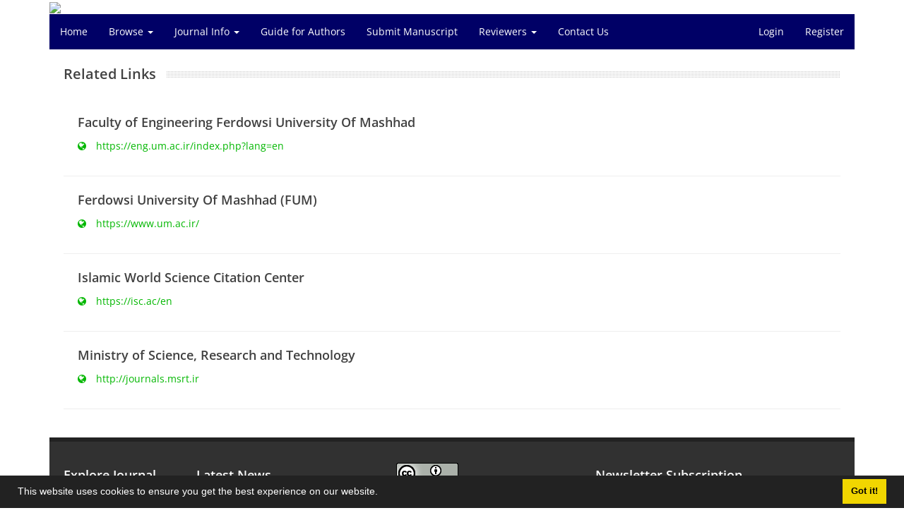

--- FILE ---
content_type: text/html; charset=UTF-8
request_url: https://cke.um.ac.ir/journal/links
body_size: 4023
content:
<!DOCTYPE html>
<html lang="en">
	<head>
		<meta charset="utf-8" />
		<title>Computer and Knowledge Engineering - Related Links</title>

		<!-- favicon -->
		<link rel="shortcut icon" type="image/ico" href="../data/cke/coversheet/favicon.ico" />

		<!-- mobile settings -->
		<meta name="viewport" content="width=device-width, maximum-scale=1, initial-scale=1, user-scalable=0" />
		<!--[if IE]><meta http-equiv='X-UA-Compatible' content='IE=edge,chrome=1'><![endif]-->

		<!-- user defined metatags -->
					<meta name="keywords" content="CKE" />
					<meta name="description" content="Computer and Knowledge Engineering (CKE)" />
		
		<!-- WEB FONTS : use %7C instead of | (pipe) -->
		<!-- CORE CSS -->
		<link href="../themes/base/front/assets/plugins/bootstrap/css/bootstrap.min.css?v=0.02" rel="stylesheet" type="text/css" />
		<link href="../inc/css/ju_css.css" rel="stylesheet" type="text/css" />
		<link href="../themes/old/front/assets/css/header.css?v=0.015" rel="stylesheet" type="text/css" />
		<!-- RTL CSS -->
		
					<link href="../themes/base/front/assets/plugins/bootstrap/css/bootstrap-ltr.min.css" rel="stylesheet" type="text/css"  />
			<link href=" ../themes/base/front/assets/css/gfonts-OpenSans.css" rel="stylesheet" type="text/css" />
		

		<!-- user defined metatags-->
		<meta name="google-site-verification" content="JSOQp4xLMyMpQvz_PoMk2Dmkz4aZXWOeoqVkygn_SPs" />		<link href="../data/cke/coversheet/stl_front.css?v=0.12" rel="stylesheet" type="text/css" />
		
		<!-- Feed-->
		<link rel="alternate" type="application/rss+xml" title="RSS feed" href="../ju.rss" />
		<script type="text/javascript" src="../inc/js/app.js?v=0.1"></script>
		

		<!-- Extra Style Scripts -->
		
		<!-- Extra Script Scripts -->
			</head>
	<body class="ltr len">
		<div class="container" id="header">
			<div class="row">
				<div class="col-xs-12 text-center">
								<img src="../data/cke/coversheet/head_en.jpg" class="img-responsive text-center" style="display:-webkit-inline-box; width: 100%;" >
								</div>
			</div>
		</div>

		<div class="container">
		<div class="row">

			<div class="col-xs-12 col-lg-12  col-md-12 text-center">
			<nav class="navbar navbar-default noborder nomargin noradius" role="navigation">
            <div class="container-fluid nopadding" >
              <div class="navbar-header" style="background: #FFFFFF;">
                <button type="button" class="navbar-toggle" data-toggle="collapse" data-target="#bs-example-navbar-collapse-1">
                  <span class="sr-only">Toggle navigation</span>
                  <span class="icon-bar"></span>
                  <span class="icon-bar"></span>
                  <span class="icon-bar"></span>
                </button>
                <!-- <a class="navbar-brand" href="#">Brand</a> -->
              </div>

              <!-- Collect the nav links, forms, and other content for toggling -->
              <div class="collapse navbar-collapse nopadding" id="bs-example-navbar-collapse-1">
                <ul class="nav navbar-nav">
								<li><a href=".././"> Home</a></li>
							<li class="dropdown">
                    <a href="" class="dropdown-toggle" data-toggle="dropdown">Browse <b class="caret"></b></a>
                    <ul class="dropdown-menu">
											<li><a href="../?_action=current">Current Issue</a></li>
					<li class="divider margin-bottom-6 margin-top-6"></li>						<li><a href="../browse?_action=issue">By Issue</a></li>
					<li class="divider margin-bottom-6 margin-top-6"></li>						<li><a href="../browse?_action=author">By Author</a></li>
					<li class="divider margin-bottom-6 margin-top-6"></li>						<li><a href="../browse?_action=subject">By Subject</a></li>
					<li class="divider margin-bottom-6 margin-top-6"></li>						<li><a href="../author.index">Author Index</a></li>
					<li class="divider margin-bottom-6 margin-top-6"></li>						<li><a href="../keyword.index">Keyword Index</a></li>
					                    </ul>
				</li>
							<li class="dropdown">
                    <a href="" class="dropdown-toggle" data-toggle="dropdown">Journal Info <b class="caret"></b></a>
                    <ul class="dropdown-menu">
											<li><a href="../journal/about">About Journal</a></li>
					<li class="divider margin-bottom-6 margin-top-6"></li>						<li><a href="../journal/aim_scope">Aims and Scope</a></li>
					<li class="divider margin-bottom-6 margin-top-6"></li>						<li><a href="../journal/editorial.board">Editorial Board</a></li>
					<li class="divider margin-bottom-6 margin-top-6"></li>						<li><a href="../journal/process?ethics">Publication Ethics</a></li>
					<li class="divider margin-bottom-6 margin-top-6"></li>						<li><a href="../journal/indexing">Indexing and Abstracting</a></li>
					<li class="divider margin-bottom-6 margin-top-6"></li>						<li><a href="../journal/links">Related Links</a></li>
					<li class="divider margin-bottom-6 margin-top-6"></li>						<li><a href="../journal/faq">FAQ</a></li>
					<li class="divider margin-bottom-6 margin-top-6"></li>						<li><a href="../journal/process">Peer Review Process</a></li>
					<li class="divider margin-bottom-6 margin-top-6"></li>						<li><a href="../journal/metrics">Journal Metrics</a></li>
					<li class="divider margin-bottom-6 margin-top-6"></li>						<li><a href="../news">News</a></li>
					                    </ul>
				</li>
							<li><a href="../journal/authors.note"> Guide for Authors</a></li>
							<li><a href="../author"> Submit Manuscript</a></li>
							<li class="dropdown">
                    <a href="" class="dropdown-toggle" data-toggle="dropdown">Reviewers <b class="caret"></b></a>
                    <ul class="dropdown-menu">
											<li><a href="../page_310.html">Reviewers&#039; Guide</a></li>
					<li class="divider margin-bottom-6 margin-top-6"></li>						<li><a href="../page_311.html">Reviewers&#039; List</a></li>
					                    </ul>
				</li>
							<li><a href="../journal/contact.us"> Contact Us</a></li>
						</ul>
			<ul class="nav navbar-nav navbar-right nomargin">
				                	<li><a href="../contacts">Login</a></li>
                	<li><a href="../contacts?_action=signup">Register</a></li>
                				</ul>
              </div>
              <!-- /.navbar-collapse -->
            </div>
            <!-- /.container-fluid -->
          </nav>
			</div>
		</div>
	</div>
	<!--  MAIN SECTION -->

	<div class="container" >
	<div id="dv_main_cnt">



<section class="no-box">
		
		<div class="heading-title heading-dotted">
            <h3>Related Links</h3>
        </div>

        
        <div class="columnize-2">

                            <div class="col-unbreak "><!-- item -->
                    <div class="margin-left-20 margin-right-20" >
                        <h4 class="margin-bottom-10">Faculty of Engineering Ferdowsi University Of Mashhad</h4>
                        <ul class="list-inline">
                            <li><i class="fa fa-globe text-success"></i> <a class="text-success" href="https://eng.um.ac.ir/index.php?lang=en">https://eng.um.ac.ir/index.php?lang=en</a></li>
                        </ul>
                    </div>
                    <hr>
                </div><!-- /item -->
                            <div class="col-unbreak "><!-- item -->
                    <div class="margin-left-20 margin-right-20" >
                        <h4 class="margin-bottom-10">Ferdowsi University Of Mashhad (FUM)</h4>
                        <ul class="list-inline">
                            <li><i class="fa fa-globe text-success"></i> <a class="text-success" href="https://www.um.ac.ir/">https://www.um.ac.ir/</a></li>
                        </ul>
                    </div>
                    <hr>
                </div><!-- /item -->
                            <div class="col-unbreak "><!-- item -->
                    <div class="margin-left-20 margin-right-20" >
                        <h4 class="margin-bottom-10">Islamic World Science Citation Center</h4>
                        <ul class="list-inline">
                            <li><i class="fa fa-globe text-success"></i> <a class="text-success" href="https://isc.ac/en">https://isc.ac/en</a></li>
                        </ul>
                    </div>
                    <hr>
                </div><!-- /item -->
                            <div class="col-unbreak "><!-- item -->
                    <div class="margin-left-20 margin-right-20" >
                        <h4 class="margin-bottom-10">Ministry of Science, Research and Technology</h4>
                        <ul class="list-inline">
                            <li><i class="fa fa-globe text-success"></i> <a class="text-success" href="http://journals.msrt.ir">http://journals.msrt.ir</a></li>
                        </ul>
                    </div>
                    <hr>
                </div><!-- /item -->
            
        </div>

    
</section>
		</div>
		</div>
        <!-- /MAIN CONTENT -->

			<!-- Subscribe -->
			<section class="alternate padding-xxs">

			</section>
			<!-- /Subscribe -->



			<!-- FOOTER -->
			<div class="container">
			<footer id="footer">
			<div class="scrollup" id="scroll" href="#"><span></span></div>
				

					<div class="row">

						<div class="col-md-2">

							<!-- Links -->
							<h4 class="">Explore Journal</h4>
							<ul class="footer-links list-unstyled">
                                <li id="fli_home"><a href="../">Home</a></li>
                                <li id="fli_about"><a href="../journal/about">About Journal</a></li>
                                <li id="fli_Edb"><a href="../journal/editorial.board">Editorial Board</a></li>
                                <li id="fli_submit"><a href="../author">Submit Manuscript</a></li>
                                                                <li id="fli_contactus"><a href="../journal/contact.us">Contact Us</a></li>
                                <li id="fli_sitemap"><a href="../sitemap.xml?usr">Sitemap</a></li>
							</ul>
							<!-- /Links -->

						</div>

						<div class="col-md-3">

							<!-- Latest News -->
							<h4 class="">Latest News</h4>
							<ul class="footer-posts list-unstyled">
																	<li>
									<a href="../news?newsCode=193">New issue</a>
									<small class="ltr">2023-07-26</small>
								</li>
															</ul>
							<!-- /Latest News -->

						</div>

						<div class="col-md-3">

							<!-- Footer Note -->
							<div><p><a href="http://creativecommons.org/licenses/by/4.0/" rel="license"><img style="border-width: 0;" src="https://i.creativecommons.org/l/by/4.0/88x31.png" alt="Creative Commons License" /></a><br />This work is licensed under a <a href="http://creativecommons.org/licenses/by/4.0/" rel="license">Creative Commons Attribution 4.0 International License</a>.</p></div>
							<!-- /Footer Note -->

						</div>





						<div class="col-md-4">

							<!-- Newsletter Form -->
							<h4 class="">Newsletter Subscription</h4>
							<p>Subscribe to the journal newsletter and receive the latest news and updates</p>

							<form class="validate" action="" method="post" data-success="Subscription saved successfully." data-toastr-position="bottom-right">
																<input type="hidden" name="_token" value="816761510c5d103fe3b5558e55458a23234ddfe4752a29fc"/>
								<div class="input-group">
									<span class="input-group-addon"><i class="fa fa-envelope"></i></span>
									<input type="email" id="email" name="email" required="required" class="form-control required sbs_email" placeholder="Enter your Email" oninvalid="this.setCustomValidity('Enter a valid email address.')" oninput="this.setCustomValidity('')">
									<span class="input-group-btn">
										<button class="btn btn-primary mybtn" type="submit">Subscribe</button>
									</span>
								</div>
							</form>
							<!-- /Newsletter Form -->

							<!-- Social Icons -->
							<div class="margin-top-20">
																<a class="noborder" href="https://mashhad.academia.edu/JournalofComputerandKnowledgeEngineering" target="_blank" class="social-icon social-icon-border social-facebook pull-left block"  data-toggle="tooltip" data-placement="top" title="Academia">
									<i class="ai ai-academia"></i>									
									</a>
																		<a class="noborder" href="https://www.linkedin.com/in/journal-computer-and-knowledge-engineering-1a9649318/" target="_blank" class="social-icon social-icon-border social-facebook pull-left block"  data-toggle="tooltip" data-placement="top" title="Linkedin">
									<i class="fa fa-linkedin-square" aria-hidden="true"></i>									
									</a>
																	<a class="noborder" href="../ju.rss" class="social-icon social-icon-border social-rss pull-left block" data-toggle="tooltip" data-placement="top" title="Rss"><i class="fa fa-rss-square" aria-hidden="true"></i></a>
							</div>
						</div>

					</div>

				<div class="copyright" style="position: relative">

						<ul class="nomargin list-inline mobile-block">
							<li>&copy; Journal Management System. <span id='sp_crt'>Powered by <a target='_blank' href='https://www.sinaweb.net/'>Sinaweb</a></span></li>
						</ul>

				</div>
			</footer>
							</div>
			<!-- /FOOTER -->

		</div>
		<!-- /wrapper -->


		<!-- SCROLL TO TOP -->
		<a href="#" id="toTop_old"></a>


		<!-- PRELOADER -->
		<div id="preloader">
			<div class="inner">
				<span class="loader"></span>
			</div>
		</div><!-- /PRELOADER -->


		<!-- JAVASCRIPT FILES -->
		<!-- user defined scripts-->
		
		<!-- Extra Script Scripts -->
		
<script type="text/javascript">
    $('ul.nav li.dropdown').hover(function() {
    	if (window.matchMedia('(max-width: 767px)').matches) return;
    	$(this).find('.dropdown-menu').stop(true, true).delay(200).fadeIn(500);
    }, function() {
    	if (window.matchMedia('(max-width: 767px)').matches) return;
    	$(this).find('.dropdown-menu').stop(true, true).delay(200).fadeOut(500);
    });
    
    var btn = $('#toTop_old');
    
    $(window).scroll(function() {
      if ($(window).scrollTop() > 300) {
        btn.addClass('show');
      } else {
        btn.removeClass('show');
      }
    });
    
    btn.on('click', function(e) {
      e.preventDefault();
      $('html, body').animate({scrollTop:0}, '300');
    });
    
    window.cookieconsent.initialise({
      "palette": {
        "popup": {
          "background": "#222"
        },
        "button": {
          "background": "#f1d600"
        }
      },
      "content": {
    	    "message": "This website uses cookies to ensure you get the best experience on our website.",
    	    "dismiss": "Got it!",
    	    "link": ""
    	  }	
    });
</script>


	</body>
</html>